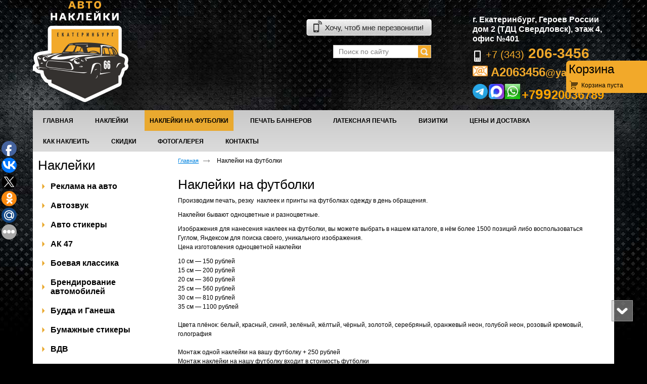

--- FILE ---
content_type: text/html; charset=utf-8
request_url: https://avto-nakleyki66.ru/article/futbolki
body_size: 7735
content:
<!doctype html>
<!--[if lt IE 7]>
<html class="nojs ie-lt7 ie-lt8 ie-lt9 ie-lt10 ie">
<![endif]-->
<!--[if lt IE 8]>
<html class="nojs ie-lt8 ie-lt9 ie-lt10 ie">
<![endif]-->
<!--[if lt IE 9]>
<html class="nojs ie-lt9 ie-lt10 ie">
<![endif]-->
<!--[if lt IE 10]>
<html class="nojs ie-lt10 ie">
<![endif]-->
<!--[if gt IE 8]> <!-->
<html class="nojs">
<!--><![endif]-->
<head>
	<!-- client: 2320 -->
	<!-- design: design_4 -->

	<title>Печать наклеек на футболках Екатеринбург</title>
	<meta http-equiv="Content-Type" content="text/html; charset=utf-8" />
	<meta name="keywords" content="Печать наклеек на футболках Екатеринбург" />
<meta name="description" content="Изготовление наклеек и принты на футболки, спецодежду. Самовывоз и доставка по всей России" />
	<meta property="og:type" content="website" />
<meta property="og:url" content="https://avto-nakleyki66.ru/article/futbolki" />
<meta property="og:image" content="https://avto-nakleyki66.ru/uploads/logo.png" />
<meta property="og:title" content="Наклейки на футболки" />
<meta property="og:site_name" content="Avto-nakleyki66.ru" />
			
				<meta name="viewport" content="width=device-width, initial-scale=1.0">
	
			<meta http-equiv="Content-Language" content="ru"/>
	<link rel="shortcut icon" href="/uploads/favicon.ico" type="image/x-icon"/>
	
	<!--[if IE]>
	<meta content="IE=edge" http-equiv="X-UA-Compatible">
	<![endif]-->
	<!--[if IE 6]>
	<script type="text/javascript" src="/designs/design_4/common/scripts/DD_belatedPNG_0.0.8a-min.js"></script>
	<script type="text/javascript">
		DD_belatedPNG.fix('.png');
		DD_belatedPNG.fix('.panda-logo-link img');
		DD_belatedPNG.fix('.panda-login-link a');
		DD_belatedPNG.fix('.panda-links__submit');
	</script>
	<![endif]-->
	<!--[if lt IE 7]>
	<script type="text/javascript" src="/designs/design_4/common/scripts/ie_stylesheet.js"></script>
	<script type="text/javascript" src="/designs/design_4/common/scripts/ie_png_ail.js"></script>
	<![endif]-->

	<script type="text/javascript">
		var current_design = 4,
			current_language = "ru";
		document.documentElement.className = document.documentElement.className.replace('nojs', 'js');
	</script>

			<link href="/designs/design_4/includes.min.css?v=1755666657" rel="stylesheet" type="text/css"/>
		<link rel="stylesheet" type="text/css" href="/dynamic/styles.css?v=1769519137" media="all"/>
		<link href="/addon/gadget-color.css?v=1721413463" rel="stylesheet" type="text/css" media="screen"/>
		<script type="text/javascript" src="/designs/design_4/includes.min.js?v=1755666657"></script>
		<script type="text/javascript" src="/addon/customize.js?v=1721413463"></script>
	</head>
<body class="panda-bg-color design_4 panda-module-article panda-user">
	<noindex>
		<div style="display: none;">
			<!-- Yandex.Metrika counter -->
<script type="text/javascript" >
    (function (d, w, c) {
        (w[c] = w[c] || []).push(function() {
            try {
                w.yaCounter31352578 = new Ya.Metrika({
                    id:31352578,
                    clickmap:true,
                    trackLinks:true,
                    accurateTrackBounce:true
                });
            } catch(e) { }
        });

        var n = d.getElementsByTagName("script")[0],
            s = d.createElement("script"),
            f = function () { n.parentNode.insertBefore(s, n); };
        s.type = "text/javascript";
        s.async = true;
        s.src = "https://mc.yandex.ru/metrika/watch.js";

        if (w.opera == "[object Opera]") {
            d.addEventListener("DOMContentLoaded", f, false);
        } else { f(); }
    })(document, window, "yandex_metrika_callbacks");
</script>
<noscript><div><img src="https://mc.yandex.ru/watch/31352578" style="position:absolute; left:-9999px;" alt="" /></div></noscript>
<!-- /Yandex.Metrika counter -->

<!-- Leadball code -->
<script type="text/javascript">(function() { var s = document.createElement("script"); 
s.type = "text/javascript"; 
s.async = true; 
s.src = "https://leadball.ru/whats/float.php?id=xi_moefour8sW4ubtoPM"; 
var wxi_moe = document.getElementsByTagName("script")[0]; 
wxi_moe.parentNode.insertBefore(s, wxi_moe); } )();</script>
<!-- Leadball code end -->
		</div>
	</noindex>
<!--[if lt IE 8]>
<noindex>
<p class="browsehappy">Вы используете <strong>устаревший</strong> браузер. Пожалуйста <a rel="nofollow" href="http://browsehappy.com/">обновите
	браузер</a>, чтобы получить больше возможноcтей.</p>
</noindex>
<![endif]-->

<div class="panda-admin-panel__header">
	</div>

<div class="panda-wrapper"
     >

	<div class="panda-wrapper__header">

		<div class="panda-header panda-block__dynamic-width">

			
				<div class="panda-logo">
							<a href="/" title="Авто наклейки 66" class="panda-logo-link">
				<img src="/uploads/logo.png" alt="Авто наклейки 66" />
				<ins class="panda-logo-link-border"></ins>
			</a>
					</div>								<div class="panda-contact panda-header__phone panda-secondary-font">
						<p><span style="font-family:arial,helvetica,sans-serif;"><strong><span style="font-size: medium;">г. Екатеринбург,</span></strong></span><span style="font-size:14px;"><strong> </strong></span><span style="font-size:16px;"><strong>Героев России дом 2 (ТДЦ Свердловск),&nbsp;этаж 4, офис №401</strong></span></p>

<p><span style="color:#f2a92a;"><span style="font-family: arial,helvetica,sans-serif;"><span style="font-size: 28px;"><span style="font-size: 20px;">+7 (34</span></span><img alt="" src="/uploads/image/phone.png" style="width: 19px; height: 22px; margin-top: 3px; margin-right: 7px; float: left;" /><span style="font-size: 28px;"><span style="font-size: 20px;">3)</span> <strong><span style="font-size: 28px;">206-3456</span></strong></span></span></span></p>

<p><span style="font-family:arial,helvetica,sans-serif;"><a href="mailto:A2063456@yandex.ru"><span style="color:#f2a92a;"><span style="font-size:24px;"><strong><img alt="" src="/uploads/image/111.png" style="width: 30px; height: 21px;" />&nbsp;A2063456</strong></span></span></a><strong><span style="font-size: 20px;"><a href="mailto:avtosticker66@yandex.ru"><span style="color:#f2a92a;">@yandex.ru</span></a></span></strong></span></p>

<p><img alt="" src="/uploads/image/tel.png" style="width: 30px; height: 30px;" /><img alt="" src="/uploads/image/max.png" style="width: 30px; height: 30px; margin-left: 2px; margin-right: 2px;" /><img alt="" src="/uploads/image/Foto_prilozheniya_whatsapp_logo.jpg" style="width: 30px; height: 30px;" />&nbsp;<span style="color:#FFA500;"><strong><span style="font-size:24px;">+7</span><span style="font-size:28px;">99</span><span style="font-size:24px;">20036789</span></strong></span></p>
				<p class="panda-buttons-social__header">
			<a class="panda-mini-ico__home" href="/"></a>
			<a class="panda-mini-ico__map" href="/sitemap"></a>
		<a class="panda-mini-ico__mail" href="mailto:a2063456@yandex.ru"></a>	</p>
</div>
									
					<div class="panda-search__header">
						<form action="/search" method="get">
								<span class="panda-search-field-wrapper">
									<input type="text" name="text" class="panda-search-field" autocomplete="off"
									       value="Поиск по сайту"
									       onfocus="$(this).val(''); $(this).css({'color':'#000000'});"/>
								</span>
								<span class="panda-search-submit-wrapper">
									<a href="#" class="panda-links__submit"></a>
								</span>
						</form>
					</div>
				
				<div class="panda-clear"></div>
				<div class="panda-border-bottom"></div>

				
					
				<div class="panda-block-text-zone">
		<p><a class="button" href="/application/zakazat-zvonok"></a></p>
<link rel="stylesheet" type="text/css" href="/addon/media.css">	</div>
<div style="clear: right"></div>	
	<ul class="panda-menu__horizontal-header panda-context-novis">
												<li class="panda-menu__horizontal-header-item panda-menu__horizontal-header-item-0">
											<a class="panda-menu__horizontal-header-item-text" href="/"><ins>Главная</ins></a>					
														</li>
															<li class="panda-menu__horizontal-header-item panda-menu__horizontal-header-item-nakleyki">
											<a class="panda-menu__horizontal-header-item-text" href="/product"><ins>Наклейки</ins></a>					
														</li>
															<li class="panda-menu__horizontal-header-item panda-menu__horizontal-header-item-1">
																								<span class="panda-menu__horizontal-header-item-text"><ins>Наклейки на футболки</ins></span>
																
														</li>
															<li class="panda-menu__horizontal-header-item panda-menu__horizontal-header-item-2">
											<a class="panda-menu__horizontal-header-item-text" href="/article/banner"><ins>Печать баннеров</ins></a>					
														</li>
															<li class="panda-menu__horizontal-header-item panda-menu__horizontal-header-item-3">
											<a class="panda-menu__horizontal-header-item-text" href="/article/trafaretyi"><ins>Латексная печать</ins></a>					
														</li>
															<li class="panda-menu__horizontal-header-item panda-menu__horizontal-header-item-4">
											<a class="panda-menu__horizontal-header-item-text" href="/article/vizitki"><ins>Визитки</ins></a>					
														</li>
															<li class="panda-menu__horizontal-header-item panda-menu__horizontal-header-item-5">
											<a class="panda-menu__horizontal-header-item-text" href="/article/oplata"><ins>Цены и доставка</ins></a>					
														</li>
															<li class="panda-menu__horizontal-header-item panda-menu__horizontal-header-item-6">
											<a class="panda-menu__horizontal-header-item-text" href="/article/kak-nakleit-video"><ins>Как наклеить</ins></a>					
														</li>
																		<li class="panda-menu__horizontal-header-item panda-menu__horizontal-header-item-8">
											<a class="panda-menu__horizontal-header-item-text" href="/news"><ins>Скидки</ins></a>					
														</li>
															<li class="panda-menu__horizontal-header-item panda-menu__horizontal-header-item-9">
											<a class="panda-menu__horizontal-header-item-text" href="/gallery"><ins>Фотогалерея</ins></a>					
														</li>
															<li class="panda-menu__horizontal-header-item panda-menu__horizontal-header-item-10">
											<a class="panda-menu__horizontal-header-item-text" href="/contacts"><ins>Контакты</ins></a>					
														</li>
						</ul>

				<div class="panda-block-text-zone">
		<script type="text/javascript">(function(w,doc) {
if (!w.__utlWdgt ) {
w.__utlWdgt = true;
var d = doc, s = d.createElement('script'), g = 'getElementsByTagName';
s.type = 'text/javascript'; s.charset='UTF-8'; s.async = true;
s.src = ('https:' == w.location.protocol ? 'https' : 'http') + '://w.uptolike.com/widgets/v1/uptolike.js';
var h=d[g]('body')[0];
h.appendChild(s);
}})(window,document);
</script>
<div data-background-alpha="0.0" data-buttons-color="#ffffff" data-counter-background-color="#ffffff" data-share-counter-size="12" data-top-button="false" data-share-counter-type="disable" data-share-style="1" data-mode="share" data-like-text-enable="false" data-hover-effect="rotate-cw" data-mobile-view="true" data-icon-color="#ffffff" data-orientation="fixed-left" data-text-color="#000000" data-share-shape="round" data-sn-ids="fb.vk.tw.ok.gp.mr." data-share-size="30" data-background-color="#ffffff" data-preview-mobile="false" data-mobile-sn-ids="fb.vk.tw.wh.ok.vb." data-pid="1566331" data-counter-background-alpha="1.0" data-following-enable="false" data-exclude-show-more="false" data-selection-enable="true" class="uptolike-buttons" ></div>	</div>
<div style="clear: right"></div>	
			<div class="panda-menu-border-bottom panda-block__dynamic-width "></div>
		</div>
	</div>

	<div class="panda-wrapper__main">
		

<div class="panda-main panda-block__dynamic-width">
	<div class="panda-grid-wrapper panda-context-vis">

		<div class="panda-grid__6 panda-grid__margin0">
							<div class="panda-block-text-zone">
			</div>
<div style="clear: right"></div>	
												
						</ul>
																														
				<div class="panda-block-text-zone">
			</div>
<div style="clear: right"></div>	
				
				
				<div class="panda-block-text-zone">
			</div>
<div style="clear: right"></div>	
	<div class="panda-menu__vertical-main-menu">
									<span class="h1">
					<a href="/product">Наклейки</a>
									</span>
					
		<ul class="panda-menu__vertical-main panda-block__set-last-child panda-block__set-first-child panda-menu-vertical__catalog">
										<li class="panda-menu__vertical-main-item  panda-menu__vertical-main-item-56">

					
					<span class="panda-menu__vertical-main-item-link panda-menu__vertical-main-item-link__level-1">
												<ins>
															<a href="/product/reklama-na-zadnee-steklo">
							
														<span>Реклама на авто</span>

															</a>
													</ins>
					</span>

					
														</li>
							<li class="panda-menu__vertical-main-item  panda-menu__vertical-main-item-92">

					
					<span class="panda-menu__vertical-main-item-link panda-menu__vertical-main-item-link__level-1">
												<ins>
															<a href="/product/avtozvuk">
							
														<span>Автозвук</span>

															</a>
													</ins>
					</span>

					
														</li>
							<li class="panda-menu__vertical-main-item  panda-menu__vertical-main-item-34">

					
					<span class="panda-menu__vertical-main-item-link panda-menu__vertical-main-item-link__level-1">
												<ins>
															<a href="/product/avtomafiya">
							
														<span>Авто стикеры</span>

															</a>
													</ins>
					</span>

					
														</li>
							<li class="panda-menu__vertical-main-item  panda-menu__vertical-main-item-73">

					
					<span class="panda-menu__vertical-main-item-link panda-menu__vertical-main-item-link__level-1">
												<ins>
															<a href="/product/ak-47">
							
														<span>АК 47</span>

															</a>
													</ins>
					</span>

					
														</li>
							<li class="panda-menu__vertical-main-item  panda-menu__vertical-main-item-81">

					
					<span class="panda-menu__vertical-main-item-link panda-menu__vertical-main-item-link__level-1">
												<ins>
															<a href="/product/boevaya-klassika">
							
														<span>Боевая классика</span>

															</a>
													</ins>
					</span>

					
														</li>
							<li class="panda-menu__vertical-main-item  panda-menu__vertical-main-item-21">

					
					<span class="panda-menu__vertical-main-item-link panda-menu__vertical-main-item-link__level-1">
												<ins>
															<a href="/product/brendi">
							
														<span>Брендирование автомобилей</span>

															</a>
													</ins>
					</span>

					
														</li>
							<li class="panda-menu__vertical-main-item  panda-menu__vertical-main-item-86">

					
					<span class="panda-menu__vertical-main-item-link panda-menu__vertical-main-item-link__level-1">
												<ins>
															<a href="/product/budda-i-ganesha">
							
														<span>Будда и Ганеша</span>

															</a>
													</ins>
					</span>

					
														</li>
							<li class="panda-menu__vertical-main-item  panda-menu__vertical-main-item-89">

					
					<span class="panda-menu__vertical-main-item-link panda-menu__vertical-main-item-link__level-1">
												<ins>
															<a href="/product/bumazhnyie-stikeryi-nakleyki">
							
														<span>Бумажные стикеры</span>

															</a>
													</ins>
					</span>

					
														</li>
							<li class="panda-menu__vertical-main-item  panda-menu__vertical-main-item-64">

					
					<span class="panda-menu__vertical-main-item-link panda-menu__vertical-main-item-link__level-1">
												<ins>
															<a href="/product/nakleyki-vdv-nikto-krome-nas">
							
														<span>ВДВ</span>

															</a>
													</ins>
					</span>

					
														</li>
							<li class="panda-menu__vertical-main-item  panda-menu__vertical-main-item-82">

					
					<span class="panda-menu__vertical-main-item-link panda-menu__vertical-main-item-link__level-1">
												<ins>
															<a href="/product/voyska-rossiyskoy-federatsii">
							
														<span>Войска Российской Федерации</span>

															</a>
													</ins>
					</span>

					
														</li>
							<li class="panda-menu__vertical-main-item  panda-menu__vertical-main-item-47">

					
					<span class="panda-menu__vertical-main-item-link panda-menu__vertical-main-item-link__level-1">
												<ins>
															<a href="/product/rebenok-v-mashine-vyipiska-iz-roddoma">
							
														<span>Выписка из роддома</span>

															</a>
													</ins>
					</span>

					
														</li>
							<li class="panda-menu__vertical-main-item  panda-menu__vertical-main-item-75">

					
					<span class="panda-menu__vertical-main-item-link panda-menu__vertical-main-item-link__level-1">
												<ins>
															<a href="/product/goroda-rossii">
							
														<span>Города России</span>

															</a>
													</ins>
					</span>

					
														</li>
							<li class="panda-menu__vertical-main-item  panda-menu__vertical-main-item-91">

					
					<span class="panda-menu__vertical-main-item-link panda-menu__vertical-main-item-link__level-1">
												<ins>
															<a href="/product/tyagachi-furyi">
							
														<span>Грузовики тягачи фуры</span>

															</a>
													</ins>
					</span>

					
														</li>
							<li class="panda-menu__vertical-main-item  panda-menu__vertical-main-item-42">

					
					<span class="panda-menu__vertical-main-item-link panda-menu__vertical-main-item-link__level-1">
												<ins>
															<a href="/product/dlya-devushek">
							
														<span>Для девушек</span>

															</a>
													</ins>
					</span>

					
														</li>
							<li class="panda-menu__vertical-main-item  panda-menu__vertical-main-item-23">

					
					<span class="panda-menu__vertical-main-item-link panda-menu__vertical-main-item-link__level-1">
												<ins>
															<a href="/product/zhivotnyie">
							
														<span>Животные</span>

															</a>
													</ins>
					</span>

					
														</li>
							<li class="panda-menu__vertical-main-item  panda-menu__vertical-main-item-55">

					
					<span class="panda-menu__vertical-main-item-link panda-menu__vertical-main-item-link__level-1">
												<ins>
															<a href="/product/znaki-avtomobilnyie-dorozhnyie">
							
														<span>Знаки на авто</span>

															</a>
													</ins>
					</span>

					
														</li>
							<li class="panda-menu__vertical-main-item  panda-menu__vertical-main-item-72">

					
					<span class="panda-menu__vertical-main-item-link panda-menu__vertical-main-item-link__level-1">
												<ins>
															<a href="/product/znaki-zodiaka">
							
														<span>Знаки зодиака</span>

															</a>
													</ins>
					</span>

					
														</li>
							<li class="panda-menu__vertical-main-item  panda-menu__vertical-main-item-50">

					
					<span class="panda-menu__vertical-main-item-link panda-menu__vertical-main-item-link__level-1">
												<ins>
															<a href="/product/ieroglifyi">
							
														<span>Иероглифы</span>

															</a>
													</ins>
					</span>

					
														</li>
							<li class="panda-menu__vertical-main-item  panda-menu__vertical-main-item-19">

					
					<span class="panda-menu__vertical-main-item-link panda-menu__vertical-main-item-link__level-1">
												<ins>
															<a href="/product/izvestnyie-ludi">
							
														<span>Известные люди</span>

															</a>
													</ins>
					</span>

					
														</li>
							<li class="panda-menu__vertical-main-item  panda-menu__vertical-main-item-68">

					
					<span class="panda-menu__vertical-main-item-link panda-menu__vertical-main-item-link__level-1">
												<ins>
															<a href="/product/kot-saymona">
							
														<span>Кот Саймона</span>

															</a>
													</ins>
					</span>

					
														</li>
							<li class="panda-menu__vertical-main-item  panda-menu__vertical-main-item-22">

					
					<span class="panda-menu__vertical-main-item-link panda-menu__vertical-main-item-link__level-1">
												<ins>
															<a href="/product/logotipyi">
							
														<span>Логотипы</span>

															</a>
													</ins>
					</span>

					
														</li>
							<li class="panda-menu__vertical-main-item  panda-menu__vertical-main-item-26">

					
					<span class="panda-menu__vertical-main-item-link panda-menu__vertical-main-item-link__level-1">
												<ins>
															<a href="/product/nadpisi">
							
														<span>Надписи на авто</span>

															</a>
													</ins>
					</span>

					
														</li>
							<li class="panda-menu__vertical-main-item  panda-menu__vertical-main-item-90">

					
					<span class="panda-menu__vertical-main-item-link panda-menu__vertical-main-item-link__level-1">
												<ins>
															<a href="/product/na-velosiped">
							
														<span>На велосипед</span>

															</a>
													</ins>
					</span>

					
														</li>
							<li class="panda-menu__vertical-main-item  panda-menu__vertical-main-item-84">

					
					<span class="panda-menu__vertical-main-item-link panda-menu__vertical-main-item-link__level-1">
												<ins>
															<a href="/product/na-vitrinu">
							
														<span>На витрину</span>

															</a>
													</ins>
					</span>

					
														</li>
							<li class="panda-menu__vertical-main-item  panda-menu__vertical-main-item-54">

					
					<span class="panda-menu__vertical-main-item-link panda-menu__vertical-main-item-link__level-1">
												<ins>
															<a href="/product/na-bochinu-i-bort">
							
														<span>На капот и бочину</span>

															</a>
													</ins>
					</span>

					
														</li>
							<li class="panda-menu__vertical-main-item  panda-menu__vertical-main-item-33">

					
					<span class="panda-menu__vertical-main-item-link panda-menu__vertical-main-item-link__level-1">
												<ins>
															<a href="/product/oruzhie-i-tehnika">
							
														<span>Оружие и техника</span>

															</a>
													</ins>
					</span>

					
														</li>
							<li class="panda-menu__vertical-main-item  panda-menu__vertical-main-item-88">

					
					<span class="panda-menu__vertical-main-item-link panda-menu__vertical-main-item-link__level-1">
												<ins>
															<a href="/product/perforirovannaya-plyonka">
							
														<span>Перфорированная плёнка</span>

															</a>
													</ins>
					</span>

					
														</li>
							<li class="panda-menu__vertical-main-item  panda-menu__vertical-main-item-80">

					
					<span class="panda-menu__vertical-main-item-link panda-menu__vertical-main-item-link__level-1">
												<ins>
															<a href="/product/poloska-na-lobovoe-steklo">
							
														<span>Полоски на лобовое стекло</span>

															</a>
													</ins>
					</span>

					
														</li>
							<li class="panda-menu__vertical-main-item  panda-menu__vertical-main-item-25">

					
					<span class="panda-menu__vertical-main-item-link panda-menu__vertical-main-item-link__level-1">
												<ins>
															<a href="/product/prikolnyie">
							
														<span>Прикольные</span>

															</a>
													</ins>
					</span>

					
														</li>
							<li class="panda-menu__vertical-main-item  panda-menu__vertical-main-item-76">

					
					<span class="panda-menu__vertical-main-item-link panda-menu__vertical-main-item-link__level-1">
												<ins>
															<a href="/product/rebyonok-v-mashine">
							
														<span>Ребёнок в машине</span>

															</a>
													</ins>
					</span>

					
														</li>
							<li class="panda-menu__vertical-main-item  panda-menu__vertical-main-item-52">

					
					<span class="panda-menu__vertical-main-item-link panda-menu__vertical-main-item-link__level-1">
												<ins>
															<a href="/product/seks">
							
														<span>Секс</span>

															</a>
													</ins>
					</span>

					
														</li>
							<li class="panda-menu__vertical-main-item  panda-menu__vertical-main-item-24">

					
					<span class="panda-menu__vertical-main-item-link panda-menu__vertical-main-item-link__level-1">
												<ins>
															<a href="/product/sport-i-aktivnyiy-otdyih">
							
														<span>Спорт и активный отдых </span>

															</a>
													</ins>
					</span>

					
														</li>
							<li class="panda-menu__vertical-main-item  panda-menu__vertical-main-item-58">

					
					<span class="panda-menu__vertical-main-item-link panda-menu__vertical-main-item-link__level-1">
												<ins>
															<a href="/product/stikerbombing">
							
														<span>Стикерпак</span>

															</a>
													</ins>
					</span>

					
														</li>
							<li class="panda-menu__vertical-main-item  panda-menu__vertical-main-item-93">

					
					<span class="panda-menu__vertical-main-item-link panda-menu__vertical-main-item-link__level-1">
												<ins>
															<a href="/product/ya-lyublyu">
							
														<span>Я люблю</span>

															</a>
													</ins>
					</span>

					
														</li>
							<li class="panda-menu__vertical-main-item  panda-menu__vertical-main-item-70">

					
					<span class="panda-menu__vertical-main-item-link panda-menu__vertical-main-item-link__level-1">
												<ins>
															<a href="/product/star-wars">
							
														<span>Star Wars</span>

															</a>
													</ins>
					</span>

					
														</li>
							<li class="panda-menu__vertical-main-item  panda-menu__vertical-main-item-65">

					
					<span class="panda-menu__vertical-main-item-link panda-menu__vertical-main-item-link__level-1">
												<ins>
															<a href="/product/nakleyki-na-9-maya">
							
														<span>9 мая</span>

															</a>
													</ins>
					</span>

					
														</li>
					</ul>
	</div>

				<div class="panda-block-text-zone">
			</div>
<div style="clear: right"></div>	
						
	
	<div class="panda-basket__header" id="basket_container">
		<div class="panda-basket__header-container">
			<span class="panda-basket__header-link"><span class="h1">Корзина</span></span>
			<span class="panda-basket__header-status">
									Корзина пуста							</span>

										
						
					</div>
	</div>
	










		</div>

		<div class="panda-grid__18 panda-grid__margin6">
													<ul class="panda-path panda-block__set-last-child">
					<li><a href="/">Главная</a></li>
										<li>Наклейки на футболки</li>
				</ul>
						<div class="panda-catalog-product-item panda-kartochka">
				
								
				<h1>Наклейки на футболки</h1>

										<div class="panda-block-text-zone">
			</div>
<div style="clear: right"></div>				
				<div class="panda-article">
					<p><span style="font-family:arial,helvetica,sans-serif;">Производим печать, резку&nbsp; наклеек и принты на футболках одежду в день обращения.</span></p>

<p><span style="font-family:arial,helvetica,sans-serif;">Наклейки бывают одноцветные и разноцветные.&nbsp;</span></p>

<p><span style="font-family:arial,helvetica,sans-serif;">Изображения для нанесения наклеек на футболки, вы можете выбрать в нашем каталоге, в нём более 1500 позиций&nbsp;либо воспользоваться Гуглом, Яндексом&nbsp;для поиска своего, уникального изображения.</span><br />
Цена изготовления одноцветной наклейки&nbsp;</p>

<p>10 см — 150 рублей<br />
15 см — 200 рублей<br />
20 см — 360 рублей<br />
25 см — 560 рублей<br />
30 см — 810 рублей<br />
35 см — 1100 рублей<br />
<br />
Цвета плёнок: белый, красный, синий, зелёный, жёлтый, чёрный, золотой, серебряный, оранжевый неон, голубой неон, розовый кремовый, голография<br />
<br />
Монтаж одной наклейки на вашу футболку + 250 рублей&nbsp;<br />
Монтаж наклейки на нашу футболку входит в стоимость футболки<br />
Наша футболка (размер от S до 3XL) + 1000 рублей&nbsp;<br />
<br />
Наклейки с многоцветными изображениями — высчитаваются индивидуально, по расчёту пишите вацап/телеграмм +79920036789<br />
<br />
Срок изготовления от 1 часа<br />
Футболка наша — 100% хлопок, премиум качество, плотность — 170 гр.<br />
Срок службы наклеек 50-60 стирок в вывернутом состоянии при температуре не выше 30 градусов по Цельсию.<br />
Отправка/доставка почтой в любой регион + 400-600&nbsp;рублей</p>

<p><strong>По заказу и точному расчёту цены можете писать на:</strong></p>

<p>вацап +79920036789</p>

<p>почта a2063456@yndex.ru</p>

<p>группа вконтакте&nbsp;<a data-orig-href="https://vk.com/nakleyki66" data-vdir-href="https://mail.yandex.ru/re.jsx?uid=371727146&amp;c=LIZA&amp;cv=23.12.1&amp;mid=174233010583954720&amp;h=a,C4rfp1Embijhg9muAuL_CQ&amp;l=aHR0cHM6Ly92ay5jb20vbmFrbGV5a2k2Ng" href="https://vk.com/nakleyki66" rel="noopener noreferrer" target="_blank">vk.com/nakleyki66</a></p>

<p>&nbsp;<img alt="" src="/uploads/image/%D0%A1%D0%A1%D0%A1%D0%A0%20%D0%B3%D0%B0%D1%80%D0%B0%D0%BD%D1%82%D0%B8%D1%8F%20%D0%BA%D0%B0%D1%87%D0%B5%D1%81%D1%82%D0%B2%D0%B0%20%D1%84%D1%83%D1%82%D0%B1%D0%BE%D0%BB%D0%BA%D0%B0.jpg" style="width: 500px; height: 498px;" /></p>

<p><img alt="" src="/uploads/image/ryDAiWoUIvE.jpg" style="width: 500px; height: 667px;" /></p>

<p><img alt="" src="/uploads/image/%D0%9E%D0%B2%D0%B5%D1%87%D0%BA%D0%B8%D0%BD.jpg" style="width: 500px; height: 500px;" /></p>

<p><img alt="" src="/uploads/image/0oGQtU_R3pE.jpg" style="width: 500px; height: 667px;" /></p>

<p><img alt="" src="/uploads/image/%D0%A2%D1%80%D0%B0%D0%BD%D1%81%D1%84%D0%BE%D1%80%D0%BC%D0%B5%D1%80.jpg" style="width: 500px; height: 501px;" /></p>

<p><img alt="" src="/uploads/image/V6ylU1_3vHA.jpg" style="width: 500px; height: 667px;" /></p>

<p><img alt="" src="/uploads/image/%D0%A4%D1%83%D1%82%D0%B1%D0%BE%D0%BB%D0%BA%D0%B0%20%D0%BF%D0%B0%D1%82%D1%80%D0%BE%D0%BD%D1%8B%20%D0%B4%D0%BE%D1%80%D0%BE%D0%B3%D0%B8%D0%B5.jpg" style="width: 500px; height: 500px;" /></p>

<p><img alt="" src="/uploads/image/R9P1VUqcPkQ.jpg" style="width: 500px; height: 667px;" /></p>

<p><img alt="" src="/uploads/image/O28EFIhrk0I.jpg" style="width: 500px; height: 375px;" /></p>

<p><img alt="" src="/uploads/image/A9kuVWIDdd0.jpg" style="width: 500px; height: 667px;" /></p>

<p><img alt="" src="/uploads/image/vBRzjkbBMWQ.jpg" style="width: 500px; height: 667px;" /></p>

<p><img alt="" src="/uploads/image/7fNep21RAmg.jpg" style="width: 500px; height: 375px;" /></p>

<p><img alt="" src="/uploads/image/bX4ENtJY3FQ.jpg" style="width: 500px; height: 667px;" /></p>

<p>&nbsp;</p>

<p>&nbsp;</p>				</div>

										<div class="panda-block-text-zone">
			</div>
<div style="clear: right"></div>				
							</div>
		</div>
	</div>
	
	<div class="panda-grid-wrapper panda-context-vis panda-gadget__grid-2">

	<div class="panda-grid__6 panda-grid__margin0">
			</div>

	<div class="panda-grid__18 panda-grid__margin6">
		

		

		

		

			</div>
</div></div>	</div>

	<div class="panda-wrapper__footer">
		<div class="panda-footer panda-block__dynamic-width">

						<noindex>
				
						<noindex>
		<ul class="panda-footer-menu panda-context-vis">
																												<li>
							<a rel="nofollow" href="/">Главная</a>						</li>
																																					<li>
							<a rel="nofollow" href="/product">Наклейки</a>						</li>
																															<li class="panda-footer-menu-item__active">
																							<span>Наклейки на футболки</span>
													</li>
																																					<li>
							<a rel="nofollow" href="/article/banner">Печать баннеров</a>						</li>
																																					<li>
							<a rel="nofollow" href="/article/trafaretyi">Латексная печать</a>						</li>
																																					<li>
							<a rel="nofollow" href="/article/vizitki">Визитки</a>						</li>
																																					<li>
							<a rel="nofollow" href="/article/oplata">Цены и доставка</a>						</li>
																																					<li>
							<a rel="nofollow" href="/article/kak-nakleit-video">Как наклеить</a>						</li>
																																									<li>
							<a rel="nofollow" href="/news">Скидки</a>						</li>
																																					<li>
							<a rel="nofollow" href="/gallery">Фотогалерея</a>						</li>
																																					<li>
							<a rel="nofollow" href="/contacts">Контакты</a>						</li>
														</ul>
	</noindex>

				<div class="panda_copy revert-link-color">
  <div>&copy; 			2026		 Авто наклейки 66</div>

			<div>
			<p style="font-size: 13.3333330154419px; line-height: 27.7333316802979px;"><span style="font-size: 16px;"><strong>г. Екатеринбург</strong></span></p>

<p style="font-size: 13.3333330154419px; line-height: 27.7333316802979px;"><span style="font-size: 16px;"><strong>+7 (343)&nbsp;206-3456</strong></span></p>

<p style="font-size: 13.3333330154419px; line-height: 27.7333316802979px;"><span style="font-size:10px;"><strong style="font-size: 16px; line-height: 27.7333316802979px;">+7 (992) 003-6789</strong></span></p>

<p style="font-size: 13.3333330154419px; line-height: 27.7333316802979px;"><a href="https://vk.com/nakleyki66"><img alt="" src="/uploads/image/%D0%92%D0%BA%D0%BE%D0%BD%D1%82%D0%B0%D0%BA%D1%82%D0%B5%20%D0%BB%D0%BE%D0%B3%D0%BE.png" style="width: 100px; height: 25px;" /></a></p>
		</div>
	</div>				
							</noindex>
		
			<div class="panda-contacts__footer">
															<span id="itpanda"
						   title="Создание сайтов" alt="Создание сайтов"></span>
												</div>
				<div class="panda-footer-ancors">
					</div>
	<div class="clear:right;"></div>

						<noindex>
				
				<div class="panda-clickzone__footer">
						<div class="panda-block-text-zone">
		<div style="display: none;"><!--LiveInternet counter--><script type="text/javascript"><!--
document.write("<a href='//www.liveinternet.ru/click' "+
"target=_blank><img src='//counter.yadro.ru/hit?t14.1;r"+
escape(document.referrer)+((typeof(screen)=="undefined")?"":
";s"+screen.width+"*"+screen.height+"*"+(screen.colorDepth?
screen.colorDepth:screen.pixelDepth))+";u"+escape(document.URL)+
";"+Math.random()+
"' alt='' title='LiveInternet: показано число просмотров за 24"+
" часа, посетителей за 24 часа и за сегодня' "+
"border='0' width='88' height='31'><\/a>")
//--></script><!--/LiveInternet--></div>
	</div>
<div style="clear: right"></div>				</div>
									<div class="panda-login-link">
						<a href="/login">
							<img src="/designs/design_4/common/images/footer/login-link.png"/>
						</a>
					</div>
				
							</noindex>
				</div>
	</div>
</div>


			<div id="totopscroller">
		<a title="" style="display:none" class="panda-totopscroller-top" href="#"></a>
				<div>
			<a title="" style="display:none" class="panda-totopscroller-prev" href="#"></a>
			<a title="" style="display:none" class="panda-totopscroller-bottom" href="#"></a>
		</div>
	</div>
<div id="popupcontainer" class="popupcontainerTarget" style="display:none"></div>
	<script type="text/javascript" src="/designs/design_4/common/scripts/totop.js"></script>
	<link rel="stylesheet" type="text/css" media="screen" href="/designs/design_4/common/styles/totop.css" />
	<link href="/addon/gadget-color-bottom.css?v=1721413463" rel="stylesheet" type="text/css" media="screen"/>
	<script type="text/javascript" src="/addon/customize-bottom.js?v=1721413463"></script>
</body>
</html>


--- FILE ---
content_type: text/css
request_url: https://avto-nakleyki66.ru/addon/gadget-color.css?v=1721413463
body_size: 3531
content:
.list_item .filter-group-value {
    display: -moz-flex;
    display: -ms-flex;
    display: -o-flex;
    display: -webkit-box;
    display: -webkit-flex;
    display: -ms-flexbox;
    display: flex;
    -webkit-box-align: center;
    -webkit-align-items: center;
    -ms-flex-align: center;
    align-items: center;
}
.filter-group-value-title {
    min-width: 230px !important;
    display: -moz-flex;
    display: -ms-flex;
    display: -o-flex;
    display: -webkit-box;
    display: -webkit-flex;
    display: -ms-flexbox;
    display: flex;
    -webkit-box-align: center;
    -webkit-align-items: center;
    -ms-flex-align: center;
    align-items: center;
}
.filter-group-value-title + input {
    height: 26px;
}
.filter-group-value-title label {
    display: -moz-flex;
    display: -ms-flex;
    display: -o-flex;
    display: -webkit-box;
    display: -webkit-flex;
    display: -ms-flexbox;
    display: flex;
    -webkit-box-align: center;
    -webkit-align-items: center;
    -ms-flex-align: center;
    align-items: center;
    margin: 0 7px;
}
.filter-group-value-title label img {
    margin-right: 7px;
}

@media (min-width: 1025px) {
    .panda-bg-color {
    background: url(../addon/bg.jpg) no-repeat center top fixed #000!important;
    }
}
.panda-logo {
text-align: left;
width: 100%;
color: #5b5b5b;
font-size: 15px;
font-family: Georgia, Times, serif !important;
margin: 0 auto;
padding-top: 2px;
margin-bottom: 2px;
}

.panda-search__header {
left: 594px;
margin-left: 0px;
top: 89px;
width: 222px;
}

.panda-contact { 
color: #ffffff;
font-family: "Arial";
margin-right: 0px;
position: absolute;
text-align: left;
top: 30px;
width: 280px;
}
.panda-contact a { 
color: #12cee7;
text-decoration: none;
}
.panda-contact a:hover { 
color: #12cee7;
text-decoration: none;
}

.panda-gadget__inner { 
border-bottom: 0px;
padding-bottom: 0px;
}
.panda-border-bottom { 
border-top: 0px;
}
/*активный пункт горизонтального меню*/
.panda-menu__horizontal-header-submenu li a:hover ins, .panda-menu__horizontal-header-item span ins, .panda-menu__horizontal-header-submenu li span ins { 
color: #000;

}

/*цвет пункта меню при наведении*/
.panda-menu__horizontal-header-item a:hover ins, .panda-menu-item__active a, .panda-menu-item__active span { 
color: #000;
}
/*цвет "каталога" в горизонтальном меню при выбранном каталоге/подкаталоге левого меню*/
.panda-menu-horizontal-header__active-bramch {
color: #000 !important;
}
.h1 a { 
border-bottom: 0px none currentColor;
color: #000000;
text-decoration: none;
}
/*--------------------------------------------------------------------------------------------------------*/
/*--------------------подложка---------------------------*/
.panda-main { 
background-color: #fff;
border: 0px;
margin-top: -1px;
margin-bottom: 13px;
padding: 0px;
min-height: 550px;
padding-bottom: 10px;
}
.panda-illustration { 
padding-top: 8px;
}
.panda-illustration-marks-item__active ins {
    background: #e9a92f;
    border-radius: 10px;
}
.panda-illustration-marks {
    top: 18px !important;
}
/*отступы от рамки подложки для главной страницы*/
.panda-grid__6 { 
margin-left: 5px;
}
/*--------------------------------------------------------------------------------------------------------*/
/*цвет года новости в разделе новостей*/
.panda-news-filter-item span { 
color: #FFFFFF;
}
/*------------------------------------------------------------------------------------------ левое меню*/
/*скрываем надпись "Каталог" в левом меню*/
.panda-grid__6 >.h1{
/*display: none;*/
margin: 0px 0px 10px;
}
h1, .h1 { 
font-family: "Verdana", "Helvetica", sans-serif;
font-size: 26px;
margin: 15px 0px 10px;
}


/*отступ над надписью "Корзина" под левым меню*/
h3, .h3 { 
margin-top: 20px;
}


/*цвет текста в пунктах меню. по дефолту черный*/
.panda-menu__horizontal-header-item a { 
color: #000; 
border-bottom: 0px;
}


/*правый отступ для статей*/
.panda-article { 
padding-right: 20px;
}
/*отступы для годов новостей/отзывов*/
.panda-news-filter { 
margin: 0px 20px 10px 0px;
}
/*отступ над хлебными крошками*/
.panda-path { 
padding: 10px 0px;
}

/*убрать непонятную полоску под меню CMS4*/
.panda-menu-border-bottom {
border-bottom: 0px solid #FFFFFF;
}
/*отступ от подложки до футера. было 150. CMS4.*/
.panda-wrapper__main { 
padding-bottom: 1px;
}

/*футер ----------------------------------------------------------------------------------------------------------*/
/*отступы для футера CMS4* и *цвет контактов в футере*/

/*цвет меню в футере*/
.panda-footer-menu a { 
color: #000;
}
/*цвет меню в футере*/
.panda-footer-menu a:hover{ 
color: #6DE804;
}
.panda-footer-menu { 
width: 980px; /*ширина дублирующего меню в футере*/
color: #000; /*цвет активного пункта меню в футере*/
}
.panda_copy, .panda-footer-menu { 
padding-left: 10px;
}
.panda_copy { 
font-size: 14px;
color:#000;
}
.panda-block__dynamic-width {
min-width: 1150px;
padding: 0;
/*width:1150px;*/
}

h1, h2, h3, .h1, .h2, .h3, .panda-kartochka > h1, .panda-kartochka h2 { 
font-family: "Arial", "Helvetica", sans-serif;
}
.h2, h2 { 
margin-bottom: 10px !important;
}


/*фон выпадающего меню фильтра*/
.panda-link-bg-color, .panda-link-bg-color-hover:hover { 
background: #B7B7B7;
}
/*отступ выпадающего меню*/
.panda-select-popup { 
margin-top: 27px;
border-radius: 0px 0px 7px 7px;
}
.panda-filter-popup-buttons { 
height: 27px;
}
.panda-btn span { 
/*color: #FFFFFF;*/
}
.panda-btn:hover span { 
color: #FFFFFF;
}
.panda-search-submit-wrapper .panda-links__submit { 
background-color: #d1d1d1 !important;
    background-color: #f2a92a !important;
}
/*.panda-contacts__footer { 
top: 0px;
}
.panda-login-link { 
top: 1px;
}*/

.panda-separator { 
margin: 10px 0px 7px;
}

.panda-menu__vertical-main-item-link span,
.panda-menu__vertical-main-item-current ins { 
font-size: 15px;
}
.panda-menu__vertical-main-submenu-item span,
.panda-menu__vertical-main-submenu-item a span { 
font-size: 14px;
}
.panda-catalog-product-list-item-name { 
font-size: 15px !important;
}
.panda-category-list-small .panda-catalog-product-list-item-name { 
font-size: 15px !important;
}

.panda-article td { 
font-family: "Arial";
font-size: 14px;
}
.panda-article ul li, .panda-gadget-text ul li { 
font-size: 14px;
}
td.panda-catalog-product-item__characteristic-value { 
width: 200px;
}


td.panda-catalog-product-list-item-button { 
padding-right: 10px;
}
.panda-reviews-item,
.panda-reviews-item-avtor { 
color: #000000;
}
.panda-reviews-item-avtor span { 
color: #000000;
font-style: normal;
}

.panda-gadget-catalog-list { 
padding-right: 15px;
}

/*.panda-footer-menu, .panda-footer-menu a, .panda-footer-menu a:hover, .panda_copy, .panda_copy a { 
color: #000;
}*/
.panda-illustration-text { 
margin-left: 470px;
margin-top: 115px;
width: 371px;
}
.panda-illustration-text  p { 
color: #ffffff !important;
font-size: 22px;
line-height: 28px;
}

.panda-illustration-marks { 
bottom: 24px !important;
left: 4px !important;
}
.button {
background: url('/uploads/image/b2.png') no-repeat;
display: block;
position: absolute;
width: 248px;
height: 35px;
top: 38px;
cursor: pointer;
left: 47%;
border: none;
}

a:hover.button { 
background: url('/uploads/image/b2.png') no-repeat;
opacity: .8;
}
.button:active {
    top:40px;
}
/* Плашка градиентная */
.panda-menu__horizontal-header { 
padding: 0px 10px 0px 10px;
background: #dbdbdb;
    background: -moz-linear-gradient(top, #c9c9c9, #dbdbdb);
    background: -webkit-gradient(linear, left top, left bottom, 
                color-stop(0%,#c9c9c9), color-stop(100%,#dbdbdb));
    background: -webkit-linear-gradient(top, #c9c9c9, #dbdbdb);
    background: -o-linear-gradient(top, #c9c9c9, #dbdbdb);
    background: -ms-linear-gradient(top, #c9c9c9, #dbdbdb);
    background: linear-gradient(top, #c9c9c9, #dbdbdb);
    border: none;

}

/* Убрать подчеркивание в тексте горизонтального меню */
.panda-menu__horizontal-header-item-text ins { 
text-decoration: none;
}
/* Кнопки под текст на плашку как на 3 дизайне*/
.panda-menu__horizontal-header-item-text ins { 
    padding-left: 10px;
padding-right: 10px;
padding-top:5px;
padding-bottom: 5px;
line-height: 32px;
}
.panda-menu__horizontal-header-submenu li a:hover ins, .panda-menu__horizontal-header-item span ins, .panda-menu__horizontal-header-submenu li span ins, .panda-menu__horizontal-header a:hover { 
    background: #e9a92f;
  }
.panda-menu__horizontal-header-item { 
font-family: arial;
margin: 0px 2% 0px 0px;
font-weight: bold;
}
.panda-footer {
padding-bottom: 20px !important;
padding-top: 15px;
color: #fff;
min-height: 120px;
background: url(../addon/footer.jpg)no-repeat #F1F1F1;
color: #FFFFFF;
}

.panda-wrapper__footer {
border-top: 0px solid #ececec;
}
.panda-basket__header {
border: 0px;
-webkit-border-top-left-radius: 7px;
-webkit-border-bottom-left-radius: 7px;
-moz-border-radius-topleft: 7px;
-moz-border-radius-bottomleft: 7px;
border-top-left-radius: 7px;
border-bottom-left-radius: 7px;
/*background: #6de804 !important;*/
top: 120px;
}
.panda-basket__header-status {
background: url("/designs/design_4/common/images/header/cart.png") -3px -190px no-repeat transparent;
padding-left: 25px;
}
.panda-basket__header-status a {
font-weight: bold;
border: 0px;
text-decoration: underline;
color: #000;
}
.panda-basket__header-container .panda-btn span {
    background: #000;
    border: 0px none currentColor !important;
    color: #fff;
}

/*----------------Каталог-----------------------------------------------------------------------*/
/*цвет пункта левого меню при наведении*/
.panda-menu__vertical-main li a:hover span, .panda-menu__vertical-main li a:hover ins span { 
color: #000000 !important;
}
/*цвет активной категории при НЕ активной подкатегории в левом меню*/
span.panda-menu__vertical-main-item-link.panda-menu__vertical-main-item-link-active ins span { 
color: #000;
font-weight: bold;
}
/*цвет активной категории при активной подкатегории в левом меню*/
.panda-menu__vertical-main-item-link.panda-menu__vertical-main-item-link-active-branch ins a span { 
color: #000 !important;
font-weight: bold;
}
/*цвет активной подкатегории в левом меню*/
.panda-menu__vertical-main-submenu-item.panda-menu__vertical-main-item-current span.panda-menu__vertical-main-item-link-active { 
color: #000 !important;
font-weight: bold;
}
.panda-menu__vertical-main {
margin-top: 10px;
}
.panda-menu__vertical-main .h1 a {
color:#000;
}
.panda-menu__vertical-main-item-link ins a span {
font-size: 16px;
display: block;
padding-left: 25px;
padding-top: 10px;
padding-bottom: 10px;
color: #000;
background: url(../addon/check.png) no-repeat 3%;
/*line-height: 22px;*/
}
.panda-menu__vertical-main-item-link {
background: none;
}
.panda-menu__vertical-main-item-link ins a {
display: block;
color: #000 !important;
font-weight: bold;
background: none;
width:100%;
}
.panda-menu__vertical-main-item-link ins a:hover {
color: #000 !important;
background: #e9a92f;

}

.panda-menu__vertical-main li, .panda-menu__vertical-main li span, .panda-menu__vertical-main li a, .panda-menu__vertical-main li a ins { 
text-decoration: none !important;
}
.panda-menu__vertical-main-item-link {
padding:0px;
margin-bottom: 1px;
margin-top: 0px;
}
.panda-menu__vertical-main-item-link-active ins span {
display: block;
background: #6DE804;
padding-top:10px !important;
padding-bottom: 10px !important;
padding-left: 10px;
font-size: 16px;
color: #ffffff !important; 

}
.panda-menu__vertical-main-item-current ins a span {
background: url(../addon/check.png) no-repeat  !important;
}

.panda-menu__vertical-main-item-link ins a span:hover {
    color: #ffffff !important;
    background: url(/addon/li2.png) no-repeat 3% 50% !important;
}
.panda-menu__vertical-main-submenu-item { 
margin-bottom: 0px;
}
.panda-menu__vertical-main { 
margin-left: 0px;
}
.panda-menu__vertical-main li, .panda-menu__vertical-main li span, .panda-menu__vertical-main li a, .panda-menu__vertical-main li a ins { 
color: #393939;
/*margin-bottom: 3px;*/
margin-bottom: 0px;
}
.panda-menu__vertical-main-submenu .panda-menu__vertical-main-submenu-item a span {
color: #47b62b !important;
color: #e9a92f !important;
}

.panda-menu__vertical-main-submenu {
background: none;
border-radius: 0px !important;
}
.panda-menu__vertical-main-submenu-item { 
line-height: 17px;
}
.panda-menu__vertical-main-submenu .panda-menu__vertical-main-submenu-item .panda-menu__vertical-main-item-link-active {
    color:#1B658C;
    font-weight: bold;
}
/*.panda-menu__vertical-main .h1 {
    display: none;
}*/
.panda-menu__vertical-main-item-link-active-branch ins a span {
background: #e9a92f;
    color: #000000;

}
.panda-menu__vertical-main-item-link-active ins span {
background: url(../addon/li2.png) 3% 50% no-repeat transparent !important;
padding-left: 25px;
}
.panda-menu__vertical-main-item-link-active ins {
background: #e9a92f;
color: #7d6f55;

}
/*цвет активной подкатегории*/
.panda-menu__vertical-main-item-link-active, .panda-menu__vertical-main-item-link-active span { 
color: #47b62b !important;
color: #e9a92f !important;
}
.panda-menu__vertical-main-item .panda-menu__vertical-main-item-link-active-branch ins a {
background: #e9a92f;

}
.panda-menu__vertical-main-item .panda-menu__vertical-main-item-link-active-branch ins a  span {
/*background: url(../addon/check.png) no-repeat  !important;*/
color: #ffffff !important;
/*line-height: 22px;*/
}
.panda-menu__vertical-main { 
padding-bottom: 0px;
}
.panda-menu__vertical-main-submenu .panda-menu__vertical-main-submenu-item .panda-menu__vertical-main-item-link-active a span {
color: #000000 !important;
}
.panda-menu__vertical-main-submenu-item { 
margin-bottom: 8px !important;
}

.panda-menu__vertical-main-item .panda-menu__vertical-main-item-link-active ins a { 
background: #e9a92f;
border-top: 0px solid #B4A68B !important;
}
.panda-menu__vertical-main-item .panda-menu__vertical-main-item-link-active ins a span { 
background: url(../addon/check.png) no-repeat 3%  !important;
background: url(../addon/li2.png) no-repeat 3%  !important;
}
.panda-menu__vertical-main-item-link.panda-menu__vertical-main-item-link__level-1 {
padding-bottom: 0px;
padding-left: 0px;
}
.panda-catalog-product-list-item-parametrs {
top: -29px;
position: relative
}
.panda-catalog-product-list-item-parametrs > span {
   margin-top: 20px;
}

#types_form .checkbox_group select {
    width: 38%;
}
.panda-components__bootstrap .well {
    padding: 0;
}
.panda-order-list-item-products-sum-price {
    color: #fff;
}
#totopscroller {bottom:86px !important;}


.panda-category-list-small .panda-gadget-catalog-item {
    border-bottom: 0px dashed #e0e0e0;
}



--- FILE ---
content_type: application/javascript;charset=utf-8
request_url: https://w.uptolike.com/widgets/v1/widgets-batch.js?params=JTVCJTdCJTIycGlkJTIyJTNBJTIyMTU2NjMzMSUyMiUyQyUyMnVybCUyMiUzQSUyMmh0dHBzJTNBJTJGJTJGYXZ0by1uYWtsZXlraTY2LnJ1JTJGYXJ0aWNsZSUyRmZ1dGJvbGtpJTIyJTdEJTVE&mode=0&callback=callback__utl_cb_share_1769519142695883
body_size: 297
content:
callback__utl_cb_share_1769519142695883([{
    "pid": "1566331",
    "subId": 0,
    "initialCounts": {"wh":7,"tw":3,"vb":2,"dl":1,"bl":2},
    "forceUpdate": ["fb","ok","vk","ps","gp","mr","my"],
    "extMet": false,
    "url": "https%3A%2F%2Favto-nakleyki66.ru%2Farticle%2Ffutbolki",
    "urlWithToken": "https%3A%2F%2Favto-nakleyki66.ru%2Farticle%2Ffutbolki%3F_utl_t%3DXX",
    "intScr" : false,
    "intId" : 0,
    "exclExt": false
}
])

--- FILE ---
content_type: application/javascript;charset=utf-8
request_url: https://w.uptolike.com/widgets/v1/version.js?cb=cb__utl_cb_share_1769519141775123
body_size: 396
content:
cb__utl_cb_share_1769519141775123('1ea92d09c43527572b24fe052f11127b');